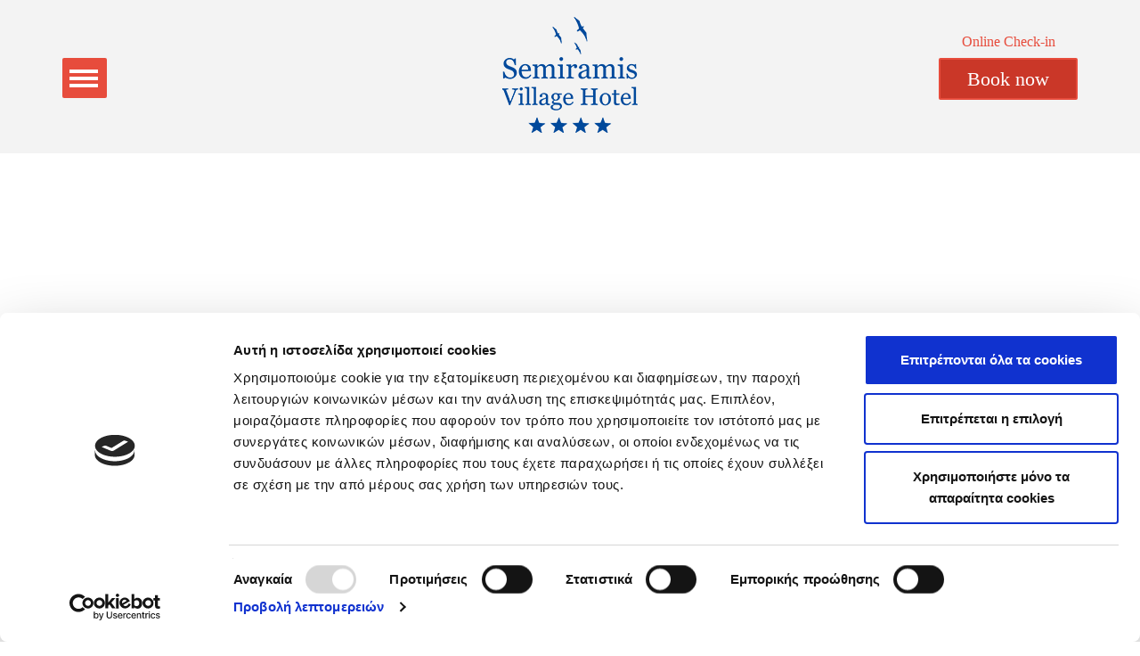

--- FILE ---
content_type: text/html; charset=utf-8
request_url: https://www.semiramisvillagehotel.gr/destination/about-hersonissos/old-city-of-hersonissos
body_size: 17751
content:




<!DOCTYPE html>
<html lang="en">
<head>
<meta charset="utf-8">
<meta http-equiv="X-UA-Compatible" content="IE=edge">
<meta name="viewport" content="width=device-width, initial-scale=1">

<title>Semiramis Village Hotel in Hersonissos Crete</title>	
<meta name="description" content="Semiramis Village Hotel in Hersonissos Crete"/>	
<meta name="keywords" content="Semiramis Village Hotel in Hersonissos Crete"/>	
	

	<script id="Cookiebot" src="https://consent.cookiebot.com/uc.js" data-cbid="5dacb163-8a95-4593-86ae-2f93ee056826" data-blockingmode="auto" type="text/javascript"></script>
	
<link rel="icon" href="/favicon.ico">


<!-- Bootstrap core CSS -->
<link href="/css/bootstrap.min.css" rel="stylesheet">
<link href='http://fonts.googleapis.com/css?family=Open+Sans:400,300,600&subset=latin,cyrillic-ext,greek-ext,greek,cyrillic' rel='stylesheet' type='text/css'>
<link href='http://fonts.googleapis.com/css?family=Cardo&subset=latin,greek-ext,greek,latin-ext' rel='stylesheet' type='text/css'>
<link rel="icon" type="image/png" href="favicon.ico">


<!-- HTML5 shim and Respond.js for IE8 support of HTML5 elements and media queries -->
<!--[if lt IE 9]>
      <script src="https://oss.maxcdn.com/html5shiv/3.7.2/html5shiv.min.js"></script>
      <script src="https://oss.maxcdn.com/respond/1.4.2/respond.min.js"></script>
    <![endif]-->

<!-- Custom styles for this template -->
<link href="/css/style.css" rel="stylesheet">
<link href="/css/layerslider.css" rel="stylesheet">
<link href="/skins/fullwidthdark/skin.css" rel="stylesheet"/>
<link href="/css/forms.css" rel="stylesheet"/>
	
	
<link rel="stylesheet" href="/scripts/css/jquery-ui-1.10.1.custom.css" type="text/css"/>

<link type="text/css" media="screen" rel="stylesheet" href="/scripts/fancybox/jquery.fancybox.css" />
	

<script>
  (function(i,s,o,g,r,a,m){i['GoogleAnalyticsObject']=r;i[r]=i[r]||function(){
  (i[r].q=i[r].q||[]).push(arguments)},i[r].l=1*new Date();a=s.createElement(o),
  m=s.getElementsByTagName(o)[0];a.async=1;a.src=g;m.parentNode.insertBefore(a,m)
  })(window,document,'script','//www.google-analytics.com/analytics.js','ga');

  ga('create', 'UA-64128551-2', 'auto');
  ga('send', 'pageview');

</script>



</head>

<body>
<div class="TopHeader"> 

  <div class="Header">
    <div class="container">
      <div class="row">
        <div class="ButtonTop col-lg-3 col-md-3 col-sm-4 col-xs-9" style="position:relative">
        
			
				  
  <div id="menu-button"><a href="javascript:void(0)" title="menu-button" rel="nofollow" class="menu-trigger"><span class="menu-icon"></span></a></div>
				  
			 <nav id="menu">
    <ul class="menu">
			<li id="languages">
		<a href="/" title="https://www.semiramisvillagehotel.gr"><img src="/images/en.gif" width="24" height="16" alt="https://www.semiramisvillagehotel.gr"/></a>
<a href="/gr/destination/about-hersonissos/old-city-of-hersonissos" title="https://www.semiramisvillagehotel.gr/gr"><img src="/images/gr.gif" width="24" height="16" alt="https://www.semiramisvillagehotel.gr/gr"/></a>
<a href="/de/destination/about-hersonissos/old-city-of-hersonissos" title="https://www.semiramisvillagehotel.gr/de"><img src="/images/de.gif" width="24" height="16" alt="https://www.semiramisvillagehotel.gr/de"/></a>
<a href="http://www.oceanishotelcrete.gr/destination/about-hersonissos/old-city-of-hersonissos" title="http://www.oceanishotelcrete.gr"><img src="/images/en.gif" width="24" height="16" alt="http://www.oceanishotelcrete.gr"/></a>
			</li>


				<li>
				<a href="/">
					Home</a>
				</li>
				<li>
				<a href="/">
					Semiramis Village Hotel</a>
				</li>
		<li>
			<a href="/the-hotel">
			The Hotel</a>
				
		</li>
		<li>
			<a href="/echeckin">
			Online Check-in</a>
				
		</li>
		<li>
			<a href="/accommodation">
			Accommodation</a>
				
<ul>
					
		<li>
			<a href="/accommodation/double-room-sea-view-or-mountain-view">Double room sea view or mountain view</a>
		</li>
		<li>
			<a href="/accommodation/family-room">Family room</a>
		</li>
	
</ul>
		</li>
		<li>
			<a href="/facilities">
			Facilities</a>
				
<ul>
					
		<li>
			<a href="/facilities/facilities">Facilities</a>
		</li>
		<li>
			<a href="/facilities/wellness-and-fitness-facilities">Wellness & fitness facilities</a>
		</li>
		<li>
			<a href="/facilities/indoor-and-outdoor-facilities">Indoor & outdoor facilities</a>
		</li>
		<li>
			<a href="/facilities/general-information">General information / conditions</a>
		</li>
	
		<li>
			<a href="https://heroniacars.gr/" target="_blank" rel="noopener">Rent your Car</a>
		</li>
</ul>
		</li>
		<li>
			<a href="/all-inclusive">
			All inclusive</a>
				
		</li>
		<li>
			<a href="/partners">
			Partners </a>
				
		</li>
		<li>
			<a href="/fact-sheet">
			Fact sheet</a>
				
		</li>
		<li>
			<a href="/photo-gallery">
			Photo Gallery</a>
				
		</li>
		<li>
			<a href="/destination" class="active">
			Destination</a>
				
<ul>
					
		<li>
			<a href="/destination/about-hersonissos" class="active">About Hersonissos in Crete Island Greece</a>
		</li>
		<li>
			<a href="/destination/distances">Distances</a>
		</li>
	
</ul>
		</li>
		<li>
			<a href="/crete-golf-club">
			The Crete Golf Club</a>
				
		</li>
		<li>
			<a href="/reservations">
			Make a Request</a>
				
		</li>
		<li>
			<a href="/contact">
			Contact us</a>
				
		</li>
		<li>
			<a href="/covid-19">
			COVID-19</a>
				
		</li>
		<li>
			<a href="/cookie-settings">
			Cookie Settings</a>
				
		</li>
		<li>
			<a href="/accessibility">
			Accessibility</a>
				
		</li>


	
	


	

	




 			
		
		   </ul>
  </nav>

        </div>
        <figure class="logo col-lg-6 col-md-6 hidden-sm hidden-xs">
	
		  <a href="/" title="Semiramis Village Hotel">
		   <img src="/media/1001/semiramis_logo.png?quality=75" alt="Semiramis Village Hotel" class="img-responsive"/>
		 </a>

	


		</figure>
        <figure class="logo visible-sm visible-xs col-sm-4 col-xs-3">
	
		  <a href="/" title="Semiramis Village Hotel">
		   
			  <img src="/images/semiramis-oceanis.m.png" alt="Semiramis Village Hotel" class="img-responsive"/>
		 </a>

	



		</figure>
			
        <div class="ButtonTop col-lg-3 col-md-3 col-sm-4 hidden-xs">
			<a href="/echeckin" class="checkin-btn">Online Check-in</a>
			
          <div class="Button pull-right"><a style="background: rgba(202, 53, 38, 0.99);" class="btn btn-primary btn-lg" href="https://semiramisvillage.reztrip.com" target="_blank">Book now</a></div>
        </div>
      </div>
    </div>
  </div>
</div>


		  

			
<div class="fullwidthbanner" style="position:relative;">
	
				<div class="fullwidthbanner">
			<div id="layerslider-container-fw" class="clearfix">
    <div id="layerslider" style="width: 100%; height: 700px; margin: 0px auto; ">
		
				  <div class="ls-layer" style="transition2d:5;"><img src="/media/1072/hersonissos_2.jpg?crop=0,0.22392888888888887,0.0000000000000001263187085796,0.22773777777777787&amp;cropmode=percentage&amp;width=1920&amp;height=700&amp;rnd=130771158490000000&quality=75" class="ls-bg" alt="full width banner"/></div>
				  <div class="ls-layer" style="transition2d:5;"><img src="/media/1070/avdou1.jpg?crop=0,0.22648972157168879,0,0.22706219099661723&amp;cropmode=percentage&amp;width=1920&amp;height=700&amp;rnd=130767712710000000&quality=75" class="ls-bg" alt="full width banner"/></div>
				  <div class="ls-layer" style="transition2d:5;"><img src="/media/1066/potamies.jpg?crop=0,0.21982825917252147,0,0.23372365339578455&amp;cropmode=percentage&amp;width=1920&amp;height=700&amp;rnd=130767712440000000&quality=75" class="ls-bg" alt="full width banner"/></div>
				  <div class="ls-layer" style="transition2d:5;"><img src="/media/1068/piskopiano.jpg?crop=0,0.44298724954462659,0,0.010564663023679418&amp;cropmode=percentage&amp;width=1920&amp;height=700&amp;rnd=130767712610000000&quality=75" class="ls-bg" alt="full width banner"/></div>
				  <div class="ls-layer" style="transition2d:5;"><img src="/media/1069/koutouloufari_village.jpg?crop=0.0000000000000002526374171591,0.14204870995436261,0,0.12967421264289938&amp;cropmode=percentage&amp;width=1920&amp;height=700&amp;rnd=130767712660000000&quality=75" class="ls-bg" alt="full width banner"/></div>
				
				</div>
		</div>
</div>





</div>
		  
			  
			  


<!-- Book
	================================================== -->
<section class="bookbg visible-xs">
  <div class="container">
  <div class="ButtonTop">
  	<div class="Button visible-xs">
		<a class="btn btn-primary btn-lg" href="https://semiramisvillage.reztrip.com">Book now</a></div>
  </div>
  </div>
</section>
		
		
		






<section class="MainText">

	<div class="container">
	<div class="row">
		
	  <div class="leftalign col-lg-8 col-md-8 col-sm-7">
      		<h1 class="line-divider">Old city of Hersonissos</h1>
			<p>Distance from the hotel = 2km</p>
<p>Traditional Village with nice center and many old tavernas<br />Highly Recommended</p>
<p>A historical and picturesque village, 2km south from the port of Hersonissos, with a panoramic view of the sea. Traditional buildings, renovated handcraft establishments, picturesque plateaus, streets filled with trees, and narrow streets with old churches, traditional cafes and taverns offer visitors the splendid local treats and drinks. Hotels, rooms to rent and apartments of all categories, built through the endless olive groves, make Hersonissos a wonderful tourist destination.</p>
<p>Right after Hersonissos, there is the largest and most modern golf installation in Greece.</p>
	  </div>
  	  <div class="submenu col-lg-4 col-md-4 col-sm-5">
	  		


	<ul>
			<li >
				<a href="/destination/about-hersonissos" class="selected">
					About Hersonissos in Crete Island Greece
					
				</a>
				

		<ul>
				

					
						<li>
			  				<a href="/destination/about-hersonissos/port-of-hersonissos">Port of Hersonissos</a>
						
								
					
						
			  			</li>
						<li>
			  				<a href="/destination/about-hersonissos/old-city-of-hersonissos" class="selected">Old city of Hersonissos</a>
						
								
					
						
			  			</li>
						<li>
			  				<a href="/destination/about-hersonissos/piskopiano-and-koutouloufari">Piskopiano &amp; Koutouloufari</a>
						
								
					
						
			  			</li>
						<li>
			  				<a href="/destination/about-hersonissos/potamies-and-sfedily">Potamies &amp; Sfedily</a>
						
								
					
						
			  			</li>
						<li>
			  				<a href="/destination/about-hersonissos/avdou">Avdou</a>
						
								
					
						
			  			</li>

					
		</ul>
			</li>
			<li >
				<a href="/destination/distances">
					Distances
					
				</a>
				

			</li>
	</ul>



			
	
	




	   </div>
		  
	</div>  
  	</div>
	  

</section>
	
			




	
	
	
<section class="Contact">
  	<h1 class="line-divider">Contact Details</h1>

	<div class="social clearfix">
		<div class="container">
			<div class="col-md-6 "><ul>
<li><a href="https://www.facebook.com/pages/Semiramis-Village-Hotel/289835124366020?fref=ts&rf=1584788138415508" title="facebook"><img src="/images/facebook.png" width="56" height="56" alt="facebook"/></a></li>
<!--li><a href="#" title="Google"><img src="/images/google_plus.png" width="56" height="56" alt="Google Plus"/></a></li>
<li><a href="#" title="Pinterest"><img src="/images/pinterest.png" width="56" height="56" alt="Pinterest"/></a></li-->
</ul></div>		  
<div class="col-md-6">
	
		
<script type="text/javascript" src="//s7.addthis.com/js/300/addthis_widget.js#pubid=ra-55801e9a63d174d3" async="async"></script>
<div class="addthis_sharing_toolbox"></div>
	
	
	</div>
			
		</div>
	</div>

	 <div id="map-canvas">
	<a title="map" href="https://www.google.com/maps/place/Semiramis+Village/@35.3017557,25.417532,15z/data=!4m2!3m1!1s0x0:0xc692816e7cf7deef?sa=X&amp;ved=2ahUKEwihhpKGrI3qAhXrDWMBHaL8BDsQ_BIwC3oECBMQCA" style="background:url(/media/1184/map-bg.jpg) no-repeat center center;display:block;background-size: cover;height: inherit;" target="_blank"></a>	 
	</div>

	

</section>


		
		
	
<section class="contact clearfix">
  <div class="container">
    <div class="contactBox col-lg-4 col-md-4 col-sm-4">
      <img src="/images/map.gif" width="32" height="31" alt=""/><br/>
70014 - L. Hersonissos. Crete Greece
    </div>
    <div class="contactBox col-lg-4 col-md-4 col-sm-4">
      <img src="/images/phone.gif" width="32" height="31" alt=""/><br/>
Tel.: +30 28970 23692, 21005
	  </div>
    <div class="contactBox col-lg-4 col-md-4 col-sm-4">
      <img src="/images/mail.gif" width="32" height="31" alt=""/><br/>
e-mail: <a href="mailto:semiram@otenet.gr">semiram@otenet.gr</a>
    </div>
  </div>
		
<div class="container clearfix">
	<h2>Subscribe to our newsletter</h2>

	<div id="theFormNewsletter">
	



<form action="/umbraco/Surface/NewsletterSurface/SubmitReg" class="contactform form-inline" data-ajax="true" data-ajax-loading="#ajaxload2" data-ajax-method="Post" data-ajax-mode="replace" data-ajax-update="#theFormNewsletter" id="form0" method="post" role="form"><input name="__RequestVerificationToken" type="hidden" value="JwPL-0qHwOj3mpya2Gew8OynwaA4l8mXnynBgtcZle0DWL4CADHpTGu4KArseJMC1KkUQPraxU1aTYd070aVX_3li0uio8sp81VZJupJ9iE1" /><div class="form-group">

               <label class="sr-only required" for="Name">Name</label>
				<input class="form-control mailBox" data-val="true" data-val-required="The Name field is required." id="Name" name="Name" placeholder="Name *" type="text" value="" />
                <span class="field-validation-valid" data-valmsg-for="Name" data-valmsg-replace="false">Name is required</span>

		</div>
<div class="form-group">
		
               <label class="sr-only required" for="Email">Email</label>
				<input Value="" class="form-control mailBox" data-val="true" data-val-regex="Invalid Email Address" data-val-regex-pattern="^(([A-Za-z0-9]+_+)|([A-Za-z0-9]+\-+)|([A-Za-z0-9]+\.+)|([A-Za-z0-9]+\++))*[A-Za-z0-9]+@((\w+\-+)|(\w+\.))*\w{1,63}\.[a-zA-Z]{2,6}$" data-val-required="The Email field is required." id="Email" name="Email" placeholder="Email *" type="text" value="" />
                <span class="field-validation-valid" data-valmsg-for="Email" data-valmsg-replace="false">Email is required</span>

		</div>		
<div class="form-group">
        	<button type="submit" class="btn btn-primary submitBtn">Subscribe</button>
        	<span id="ajaxload" style="display:none;"><img src="/images/ajax-loader.gif" alt="loader"/></span>
       
	</div>
<input id="Language" name="Language" type="hidden" value="en-US" /></form>


	
</div>

      </div>		
		
</section>




<section class="BottomMenu">
  <div class="container">
    <ul>
	  

		<li>
			<a href="/the-hotel">
			The Hotel</a>
		</li>
		<li>
			<a href="/accommodation">
			Accommodation</a>
		</li>
		<li>
			<a href="/facilities">
			Facilities</a>
		</li>
		<li>
			<a href="/all-inclusive">
			All inclusive</a>
		</li>
		<li>
			<a href="/photo-gallery">
			Photo Gallery</a>
		</li>
		<li>
			<a href="/reservations">
			Make a Request</a>
		</li>
		<li>
			<a href="/cookie-settings">
			Cookie Settings</a>
		</li>
		<li>
			<a href="/accessibility">
			Accessibility</a>
		</li>
	<li>
        <a href="https://heroniacars.gr/" target="_blank" rel="noopener">
            Rent your Car
        </a>
    </li>


	
	


	

	





    </ul>
  </div>
</section>
<div class="toTop clearfix"> <a title="scroll up" class="scrollup" href="#" style="display: none;"></a></div>

<div class="Copyright">
	<div class="container">
	    All rights reserved | Designed and developed by <a href="http://www.eyewide.gr/" title="Eyewide - Hotel Internet Marketing" target="_blank">Eyewide - Hotel Internet Marketing</a>
    </div>
</div>

<div class="espa" style="position:fixed; bottom:0px;left:0px;z-index:10;">
<a href="/media/1188/tourismcven.pdf" target="_blank" title="ΕΣΠΑ">
	<img src="/media/1186/e-bannerseuerdf.jpg?width=300" class="img-fluid" alt="ΕΣΠΑ"></a>
    <a href="/media/1215/afisa_psifiaka-ergaleia.pdf" target="_blank" title="ΕΣΠΑ">
	<img src="/media/1214/afisa_psifiaka-ergaleia.jpg?height=67" class="img-fluid" alt="ΕΣΠΑ"></a>
</div>		
		
<script src="https://ajax.googleapis.com/ajax/libs/jquery/1.11.2/jquery.min.js"></script> 
<script src="/scripts/bootstrap.min.js"></script> 
		

		
		  <script src="/scripts/jquery-ui-1.10.1.custom.js" type="text/javascript"></script>
	
<script type="text/javascript" src="/scripts/calendarPopulate.js"></script>	
		
 <script type="text/javascript" src="/scripts/fancybox/jquery.fancybox.js"></script>	
		
<script src="/scripts/jquery-easing-1.3.js"></script> 
<script src="/scripts/jquery-transit-modified.js"></script> 
<script src="/scripts/layerslider.kreaturamedia.jquery.js"></script> 
<script src="/scripts/layerslider.transitions.js"></script> 
<script src="/scripts/smooth-scroll.js"></script>

<script src="/scripts/scripts_inner.js"></script> 

	
	
	

<script src="/scripts/ie10-viewport-bug-workaround.js"></script>
	
	
		<script src="/Scripts/jquery.validate.min.js" type="text/javascript"></script>
    <script src="/Scripts/jquery.validate.unobtrusive.min.js" type="text/javascript"></script>
    <script src="/Scripts/jquery.unobtrusive-ajax.min.js" type="text/javascript"></script>


	<script>
		const intervalId = setInterval(() => {
			const prevBtn = document.querySelector('.ls-nav-prev');
			const nextBtn = document.querySelector('.ls-nav-next');
			const bottomNav = document.querySelector('.ls-bottom-slidebuttons');
		
			if (prevBtn || nextBtn || bottomNav) {
				if (prevBtn) prevBtn.setAttribute('title', 'Previous Slide');
				if (nextBtn) nextBtn.setAttribute('title', 'Next Slide');
		
				if (bottomNav) {
					bottomNav.querySelectorAll('a').forEach((btn, index) => {
						btn.setAttribute('title', 'Go to Slide ' + (index + 1));
					});
				}
		
				clearInterval(intervalId); 
			}
		}, 100); 
	</script>
	
	
</body>
</html>

--- FILE ---
content_type: text/css
request_url: https://www.semiramisvillagehotel.gr/css/style.css
body_size: 15400
content:
/* GLOBAL STYLES
-------------------------------------------------- */
/* Padding below the footer and lighter body text */
body.mce-content-body{
	padding-top: 10px;
}



body {
	color: #4d4d4d;
	font-size: 16px;
	line-height: 24px;
	font-family: 'Open Sans', sans-serif;
	font-weight: 400;
	background-color: #fff;
	text-align: center;
	padding-top: 162px;
}
body#NoTopMedia {
	padding: 130px 0 0 0;
}
body#textpage {
	text-align: left;
}

@media screen {
@font-face {
	font-family: 'Open Sans', sans-serif;
}
}

@media screen {
@font-face {
	font-family: 'Cardo', serif;
}
}
h1, h2, h3, h4, h5, h6 {
	color: #4d4d4d;
	font-family: 'Cardo', serif;
	font-weight: 300;
	margin: 0;
	text-align: center;
}
h1 {
	font-size: 30px;
	margin: 30px 0 30px 0;
	padding: 0 0 0px;
	line-height: 34px;
}
h2 {
	font-size: 26px;
	margin-bottom: 20px;
	margin-top: 10px;
}
a {
	color: #e74c3c;
	text-decoration: none;
	transition: all 0.3s ease 0s;
}
a:hover {
	color: #e74c3c;
	text-decoration: underline;
}

.line-divider:after {
  background: url(../images/swirl.png) no-repeat bottom center;
  padding-bottom: 12px;
  display: block;
  height: 30px;
  content: ",";
  text-indent: -9999px;
  text-align: center;
  margin: auto auto 24px;
}

.scroll-down {
    position: absolute;
    width: 67px;
    height: 67px;
    bottom: 10px;
    left: 50%;
	z-index: 100;
	margin-left: -25px;
    transition: all 0.5s ease-in-out;
    -webkit-transition: all 0.5s ease-in-out;
}
.scroll-down:hover {
    bottom: 50px;
}


/*Button
=============================*/
.ButtonTop{
	margin-top: 50px;
}
.Button {
	text-align: center;
}
.Button a.btn-primary {
	padding: 7px 30px 7px 30px;
	font-size: 22px;
	border: 2px solid #e74c3c;
	border-radius: 0px;
	background-color: rgba(231, 76, 60, 0.99);
	background-image: none;
	color: #fff;
	font-family: 'Cardo', serif;
	font-weight: 300;
	text-decoration: none;
	text-shadow: none;
	box-shadow: none;
	border-radius: 2px;
	transition: all 0.3s ease 0s;
}
.Button a.btn-primary:hover, .Button a.btn-primary:focus, .Button a.btn-primary:active, .Button a.btn-primary.active {
	background-color: rgba(202, 53, 38, 0.99);
	color: #ffffff;
	text-decoration: none;
	transition: all 0.3s ease 0s;
	border: 2px solid #ca3526;
}
.TopHeader {
	position: fixed;
	top: 0px;
	right: 0;
	left: 0;
	z-index: 1030;
	font-family: 'Cardo', serif;
}

.checkin-btn {
    position: absolute;
    top: -30px;
    right: 40px;
	background:rgba(0,0,0,0.005);	
}

@media (min-width: 768px) and (max-width: 991px) {
	.checkin-btn {
   		top: -26px;
	}
}


/*Header
========================== */
.Header {
	padding: 15px 0;
	background-color: #f3f3f3;
}



/*Mainmenu
===================================== */

#menu-button {
  position: fixed;
  width: 50px;
  height: 50px;
  /*top: 20px;
  left: 20px;*/
  /*background: #e74c3c;*/
  z-index: 1000;
  /*border-radius: 2px;*/
}
.menu-trigger {
  display: block;
  width: 50px;
  height: 45px;
  background: #e74c3c;
  border-radius: 2px;
}
.menu-icon {
  display: inline-block;
  position: absolute;
  left: 24px;
  top: 23px;
  bottom: auto;
  width: 32px;
  height: 4px;
  background: #fff;
  -webkit-transform: translateX(-50%) translateY(-50%);
  -moz-transform: translateX(-50%) translateY(-50%);
  -ms-transform: translateX(-50%) translateY(-50%);
  -o-transform: translateX(-50%) translateY(-50%);
  transform: translateX(-50%) translateY(-50%);
  -webkit-transition: background-color 0.3s;
  -moz-transition: background-color 0.3s;
  transition: background-color 0.3s;
}
.menu-icon::before,
.menu-icon:after {
  position: absolute;
  right: 0;
  width: 100%;
  height: 100%;
  content: '';
  background: #fff;
  -webkit-transition: -webkit-transform 0.3s, top 0.3s, background-color 0s;
  -moz-transition: -moz-transform 0.3s, top 0.3s, background-color 0s;
  transition: transform 0.3s, top 0.3s, background-color 0s;
}
.menu-icon::before {
  top: -8px;
}
.menu-icon::after {
  top: 8px;
}
.menu-icon.is-clicked {
  background-color: rgba(255, 255, 255, 0);
}
.menu-icon.is-clicked::before,
.menu-icon.is-clicked::after {
  background-color: #fff;
}
.menu-icon.is-clicked::before {
  top: 0;
  -webkit-transform: rotate(135deg);
  -moz-transform: rotate(135deg);
  -ms-transform: rotate(135deg);
  -o-transform: rotate(135deg);
  transform: rotate(135deg);
}
.menu-icon.is-clicked::after {
  top: 0;
  -webkit-transform: rotate(225deg);
  -moz-transform: rotate(225deg);
  -ms-transform: rotate(225deg);
  -o-transform: rotate(225deg);
  transform: rotate(225deg);
}
.menu-is-open .menu-trigger {
  background: #121013;
}
#menu {
  position: fixed;
  left: 0;
  top: 0;
  height: 100%;
  width: 100%;
  background: #ffffff url("/images/semiramis-oceanis.m.png") no-repeat center 14px;
  background-size: 52px 52px;
  text-align: center;
  backface-visibility: hidden;
  -webkit-backface-visibility: hidden;
  -webkit-overflow-scrolling: touch;
  display: none;
  padding-top: 80px;
  overflow: auto;
  z-index: 100;
}

#menu .menu #languages {
  display: block;
  font-size: 14px;
	padding-bottom:20px;
}
#menu .menu #languages a {
  display: inline-block;
  font-weight: normal;
  border: none;
 /* background: #68D675;*/
  margin-left: 1px;
  padding: 6px;
}
#menu .menu #languages a:hover,
#menu .menu #languages a.active {
  color: #fff;
  /*background: #141414;*/
}

/*lang
======================= 
.lang {
	margin-top: 20px;
	margin-bottom: 20px;
}
.lang ul {
	margin: 0 18px;
	padding: 0px;
}
.lang li {
	display: inline-block;
	list-style-type: none;
	width: 24px;
	height: 16px;
	margin-right: 10px;
}
*/

#menu.is-visible {
  display: block;
}
.menu {
		list-style-type: none;
  margin: 0;
  padding: 0;
  border-bottom: 1px dotted #ddd;
	margin-bottom:106px;
}
.menu ul{
	list-style-type: none;
  margin: 0;
  padding: 0;
	}
.menu li {
  position: relative;
  -webkit-font-smoothing: antialiased;
  -moz-osx-font-smoothing: grayscale;
}
.menu > li > a {
  position: relative;
  display: block;
  font-family: 'Cardo', serif;
  /*text-transform: uppercase;*/
  font-size: 22px;
  letter-spacing: 2px;
  font-weight: 400;
  color: #121013;
  border-top: 1px dotted #ddd;
  -webkit-transition: color 0.55s ease-in-out, background 1s ease-in-out, border 1s ease-in-out, padding 0s ease-in-out, font-size 0s ease-in-out;
  -moz-transition: color 0.55s ease-in-out, background 1s ease-in-out, border 1s ease-in-out, padding 0s ease-in-out, font-size 0s ease-in-out;
  -ms-transition: color 0.55s ease-in-out, background 1s ease-in-out, border 1s ease-in-out, padding 0s ease-in-out, font-size 0s ease-in-out;
  -o-transition: color 0.55s ease-in-out, background 1s ease-in-out, border 1s ease-in-out, padding 0s ease-in-out, font-size 0s ease-in-out;
  transition: color 0.55s ease-in-out, background 1s ease-in-out, border 1s ease-in-out, padding 0s ease-in-out, font-size 0s ease-in-out;
  padding: 20px;
}
.menu > li:before {
  position: absolute;
  bottom: -5px;
  left: 50%;
  width: 10px;
  height: 10px;
  background: #e74c3c;
  -webkit-border-radius: 100%;
  -moz-border-radius: 100%;
  border-radius: 100%;
  content: '';
  z-index: -1;
  margin-left: -5px;
  z-index: 1;
}
.menu ul li a {
  display: block;
  font-family: 'Cardo', serif;
  /*text-transform: uppercase;*/
  font-size: 18px;
  font-weight: 400;
  color: #121013;
  letter-spacing: 2px;
  -webkit-transition: color 0.55s ease-in-out, background 1s ease-in-out, border 1s ease-in-out, padding 0s ease-in-out, font-size 0s ease-in-out;
  -moz-transition: color 0.55s ease-in-out, background 1s ease-in-out, border 1s ease-in-out, padding 0s ease-in-out, font-size 0s ease-in-out;
  -ms-transition: color 0.55s ease-in-out, background 1s ease-in-out, border 1s ease-in-out, padding 0s ease-in-out, font-size 0s ease-in-out;
  -o-transition: color 0.55s ease-in-out, background 1s ease-in-out, border 1s ease-in-out, padding 0s ease-in-out, font-size 0s ease-in-out;
  transition: color 0.55s ease-in-out, background 1s ease-in-out, border 1s ease-in-out, padding 0s ease-in-out, font-size 0s ease-in-out;
  padding: 10px;
}
.no-touch .menu a:hover,
.no-touch .menu a.active,
.menu a.active
			{
  color: #e74c3c;
  background: #ffffff;
  text-decoration: none;
}



/*
===================================== */

figure.logo img{
	margin:0px auto;
}

.MainText {
	padding-bottom: 30px;
	/*padding-top: 162px;*/
}

.MainText .leftalign{
	text-align:left;
		}

/*Hotels
=================================== */
.HotelsBg{
	background-color:#ededed;
	padding: 50px 0;
}
.hotel_btn{
	margin-bottom: 20px;
}
.hotel_btn a{
	width: 100%;
	/*height: 50px;*/
  	padding: 15px 0;
	display: inline-block;
	color:#FFFFFF;
	font-family: 'Cardo', serif;
	font-size: 24px;
	text-decoration: none;
	transition: all 0.3s ease 0s;
	background-color:#e74c3c;
}
.hotel_btn a:hover{
	color:#FFFFFF;
	background-color: #ca3526;
	text-decoration: none;
}
/*BoxBody
===================================*/
.Box {
	margin: 50px 0;
	text-align:left;
}
.BoxBody h2{
	font-size: 20px;
	text-align:left;
	padding: 10px 0;
	margin: 0px;
}
.BoxBody a {
	color: #827d78;
	text-decoration: none;
}
.BoxBody a:hover {
	color: #0484aa;
	text-decoration: none;
}
.BoxCont {
	padding: 0 13px 15px 13px;
	margin: 0px 0 15px 0;
	font-size: 14px;
	background-color:#f5f5f5;
	min-height: 250px;
}

ul.ListText {
	margin: 0px;
	padding: 0px;
	padding: 10px 0;
}
ul.ListText li {
	display: block;
	list-style-type: none;
	padding-left: 15px;
	margin-bottom: 3px;
	background: url(../images/arrow.gif) no-repeat left 10px;
}





.ContListText ul {
	display: inline-block;
	text-align: center;
	padding: 0px;
	margin: 0px 0px 12px 0px;
	list-style-type: none;
	list-style-position: inside;

}
	
.ContListText ul li {
	display: block;
	margin-bottom: 3px;
	padding-left: 15px;
	/*list-style-type: none;
	background: url(../images/arrow.gif) no-repeat left 15px;*/
	padding: 2px 15px;

}
.ContListText ul li:before { 

	vertical-align: text-bottom;
    content: url(../images/arrow2.gif);

	}



/*social
=========================== */
.social{
	text-align: center;
	padding-top:20px;
	padding-bottom:20px;
	background-color:#f2f2f2;
	/*text-align: left;*/
}
.social ul{
	margin: 0px;
	padding: 0px;
}
.social li{
	display:inline;
	list-style-type: none;
	margin: 0px 10px;
}


/*Bottom Menu
================================= */

.BottomMenu {
	text-align: center;
	background-color: #e74c3c;
	margin-bottom: 1px;
}
.BottomMenu ul {
	font-size: 18px;
	font-family: 'Cardo', serif;
	margin: 14px 0;
	padding: 0px;
}
@media(max-width: 1600px) {
.BottomMenu ul {
	padding-bottom: 45px;
}
}
.BottomMenu li {
	display: inline;
	list-style-type: none;
}
.BottomMenu a {
	color: #ffffff;
	padding: 0 10px;
	text-decoration: none;
	background: rgba(0,0,0,0.005);
}
.BottomMenu a:hover {
	color: #e1d8ce;
	padding: 0 13px;
	text-decoration: none;
}
@media(min-width: 1200px) {
.BottomMenu .container {
	width: 100%;
}


/*Contact
=========================== */
.Contact{
	margin-top: 50px;
}
.contact {
	font-size: 18px;
	font-family: 'Cardo', serif;
	padding: 50px 0 30px 0;
}
.contactBox h2 {
	color: #ffffff;
	font-size: 24px;
	margin-bottom: 20px;
}
.contactBox {
	color:#4d4d4d;
	margin-bottom: 20px;
	  text-align: center;
}
.contactBox img{
	margin: 0 0 20px 0;
}
.contactBox ul {
	margin: 0px;
	padding: 0px;
}
.contactBox li {
	display: inline;
	list-style-type: none;
	padding: 0 10px;
}
.contactBox a {
	background: rgba(0,0,0,0.005);
}
input.mailBox {
	color: #827d78;
	border: medium;
	font-size: 16px;
	width: 200px;
	/*margin-top: 14px;*/
	padding: 7px 15px;
	background-color: #fff;
	border-radius: 0px;
	border-bottom: 1px solid #c8bfb3;
}
.submitBtn.btn-primary {
	font-family: 'Cardo', serif;
	background-color: rgba(231, 76, 60, 0.99);
	background-image: none;
	border: 2px solid #e74c3c;
	font-size: 18px;
	font-weight: 300;
	border-radius: 2px;
	padding: 6px 17px;
	vertical-align: bottom;
	color: #fff;
	text-decoration: none;
	transition: all 0.3s ease 0s;
}
.submitBtn.btn-primary:hover, .submitBtn.btn-primary:focus {
	color: #fff;
	background-color: #ca3526;
	transition: all 0.3s ease 0s;
	border:2px solid #ca3526;
}

#map-canvas {
  height: 480px;
}



.toTop {
	text-align: right;
}
a.scrollup, a:hover.scrollup {
	background: url(../images/arrowTop.png) no-repeat center 9px;
	bottom: 0px;
	display: none;
	position: fixed;
	right: 30px;
	text-indent: -9999px;
	width: 60px;
	height: 68px;
	text-decoration: none;
	padding: 33px 3px 0;
	z-index: 1000;
}
.Copyright {
	font-family: 'Cardo', serif;
	font-size: 15px;
	padding: 10px 0;
	text-align: center;
	color: #fff;
	background-color:#b7b7b7;
}
.Copyright .container {
background: rgba(0,0,0,0.005);}
.Copyright a {
	color: #fff;
	text-decoration: underline;
	background: rgba(0,0,0,0.005);
}
.Copyright a:hover {
	color: #fff;
	text-decoration: none;
}


/*submenu
============================== */
.submenu{
	margin-top: 30px;
}
.submenu ul{
	font-family: 'Cardo', serif;
	margin: 0px;
	padding: 0px;
	text-align: left;
}
.submenu li{
	display: block;
	margin-top: 2px;
	list-style-type: none;
}
.submenu a{
	width: 100%;
	display: inline-block;
	color: #FFFFFF;
	font-size:19px;
	padding: 8px 15px;
	border-radius: 2px;
	background-color:#e74c3c;
	text-decoration: none;
}
.submenu a:hover, .submenu a.selected{
	color: #FFFFFF;
	background-color:#ca3526;
	text-decoration: none;
}

.submenu ul li ul li a{
	color:#4d4d4d;
	font-size:17px;
	padding: 8px 10px 8px 30px;
	background: url(../images/arrow.gif) no-repeat 15px 16px;
	border-bottom: 1px solid #f4bab4;
	background-color: transparent;
}
.submenu ul li ul li a:hover, .submenu ul li ul li a.selected{
	color:#ca3526;
	font-size:17px;
	padding: 8px 10px 8px 30px;
	background: url(../images/arrow.gif) no-repeat 15px 16px;
	border-bottom: 1px solid #f4bab4;
	background-color: transparent;
}



.row .RowBox{
	margin:20px 15px 20px 15px;
}

.RowCont{
	padding: 33px 30px;
	text-align: left;
	height: 418px;
	background-color:#ebebeb;
}
.RowCont span{
	font-size: 19px;
}
.Rowimg{
	padding-left: 0px;
	padding-right: 0px;
}
.RowCont h2{
	text-align: left;
}


.gallery div{
	margin-bottom:30px;
	}

.gallery img {
border: 6px solid #f3f3f3;
		}



/* RESPONSIVE CSS
-------------------------------------------------- */
@media (max-width: 1200px) {
body{
	padding-top: 162px;
}
.scroll-down{
	bottom: 26%;
}
.scroll-down:hover {
    bottom: 250px;
}
}

@media (min-width: 992px) and (max-width: 1199px) {
body{
	padding-top: 162px;
}
.scroll-down{
	bottom: 36%;
}
.scroll-down:hover {
    bottom: 350px;
}
.RowCont {
  height: 345px;
  padding: 6px 30px;
}
.BoxCont {
  min-height: 260px;
}
}

@media (min-width: 768px) and (max-width: 991px) {
.ButtonTop {
  margin-top: 20px;
}
#nav > a{
	margin-top: 10px;
}
body {
  padding-top: 80px;
}
.RowCont {
  padding: 6px 30px;
  height: 300px;
}

}

@media (max-width: 767px) {
 .ButtonTop {
  margin-top: 0px;
}
.bookbg .ButtonTop {
	margin-top: 10px;
}
body {
  padding-top: 67px;
}

#nav > a{
	margin-top: 5px;
}
figure.logo img{
	float: right;
}
.MainText {
  padding-top: 10px;
  padding-bottom: 30px;
	padding-left: 10px;
	padding-right:10px;
	word-break: break-word;
}
.row .RowBox{
	margin-bottom:40px;
}
.RowCont {
  padding: 6px 30px;
  height: 300px;
}
}

@media (max-width: 480px) {
.RowCont {
  padding: 6px 30px;
  height: 360px;
}
}

@media (max-width : 320px) {
.social li {
  margin: 0px 8px;
}
.RowCont {
  padding: 6px 20px;
  height: 500px;
}
}


.espa {
	display: flex;
	flex-direction: column;
}
/* EDITOR PROPERTIES - PLEASE DON'T DELETE THIS LINE TO AVOID DUPLICATE PROPERTIES */
h1 {

}

h2 {

}



--- FILE ---
content_type: text/css
request_url: https://www.semiramisvillagehotel.gr/css/forms.css
body_size: 572
content:
.contactform .row{
	padding-bottom:10px;
		}


.contactform .form-control{
	border-radius: 0px;
	height:40px;
}
.contactform textarea.form-control{
	height:100px;
	}

.form-inline .form-group {
	vertical-align:top;
		}

.field-validation-valid {
		display:none;	
		color:red;
			}
.field-validation-error {
	display:block;
	color:red;
	/*margin-top: -20px;
	margin-bottom: 5px;*/
font-size:12px;	
text-align:left;
}
.control-label {
	font-weight:normal;
	text-align:left;
display:block;	
}


.note{
		font-size:12px;	
	}
label span {
color: red;
}

label.required:after {
	content:" *";
	color:#FF0000;
}

.signup .field-validation-error{
		text-align:center;		
			}
/* EDITOR PROPERTIES - PLEASE DON'T DELETE THIS LINE TO AVOID DUPLICATE PROPERTIES */


--- FILE ---
content_type: application/javascript
request_url: https://www.semiramisvillagehotel.gr/scripts/calendarPopulate.js
body_size: 764
content:
//jQuery.noConflict();

$(document).ready(function()
{
	


	
  $("#ArrivalDate").datepicker({
  dateFormat: 'dd/mm/yy',
minDate:0,
	  //numberOfMonths: 2,
  onSelect:function(theDate) {
        var day=theDate.substr(0,2);
    var month=theDate.substr(3,2);
    var year=theDate.substr(6,4);

  $("#DepartureDate").datepicker('option','minDate',new Date(year,month-1,day))
}

});
	  
$('#imgArrival').click(function() {
      $('#ArrivalDate').datepicker('show');
});
  $("#DepartureDate").datepicker({
  dateFormat: 'dd/mm/yy',
 //numberOfMonths: 2,
  onSelect:function(theDate) {
  //jQuery("#arrivalDate").datepicker('option','maxDate',new Date(theDate))
}
});
	  
$('#imgDepart').click(function() {
    $('#DepartureDate').datepicker('show');
});


	
	
 $("#checkin").datepicker({
 dateFormat: 'dd/mm/yy',
minDate:0,
	  numberOfMonths: 2
});
	  
//jQuery('#imgcheckin').click(function() {
  //   jQuery('#checkin').datepicker('show');
//});


	

	
	
});



--- FILE ---
content_type: application/javascript
request_url: https://www.semiramisvillagehotel.gr/scripts/scripts_inner.js
body_size: 2827
content:
$(document).ready(function(){
		
	//Navigation Menu Slider
      	
	$('#layerslider').layerSlider({
					skinsPath : '/skins/',
		skin : 'fullwidthdark',
		//skinsPath : '',
		//skin : '',
		thumbnailNavigation : 'hover',
		hoverPrevNext : false,
		responsive : true,
		responsiveUnder : 1600,
		sublayerContainer : 960,
		navStartStop:false,
		hoverPrevNext:true,
		thumbnailNavigation: 'disabled',
		slideDelay : 2000,
		durationIn : 1000,
		durationOut: 1000
								
				});


		
			$(".fancybox").fancybox();	
	
	
	$(".various").fancybox({
		maxWidth	: 800,
		maxHeight	: 600,
		fitToView	: false,
		width		: '70%',
		height		: '70%',
		autoSize	: false,
		closeClick	: false,
		openEffect	: 'none',
		closeEffect	: 'none',
	});
	
	$(".fancy-inline").fancybox();	
	
	$("a[rel='gallery']").fancybox({
		afterLoad: function() {
			this.title = '<strong>Download: <a href="' + $(this.element).data("url") + '" target="_blank"> High Resolution</a> | <a href="' + $(this.element).data("urlweb") + '" target="_blank"> Web Resolution</a></strong> ' + this.title;
		},
		helpers : {
			title: {
				type: 'inside'
			}
		}
	});
	


	
	//Start Main Menu------------------------------------------------------------------------

	/*
	var MQL = 1260;
	if($(window).width() > MQL) {
	var headerHeight = $('.header').height();
	$(window).on('scroll',
	{
	previousTop: 0
	}, 
	function () {
	var currentTop = $(window).scrollTop();
	if (currentTop < this.previousTop ) {
	if (currentTop > 0 && $('.header').hasClass('is-fixed')) {
	$('.header').addClass('is-visible');
	} else {
	$('.header').removeClass('is-visible is-fixed');
	}
	} else {
	$('.header').removeClass('is-visible');
	if( currentTop > headerHeight && !$('.header').hasClass('is-fixed')) $('.header').addClass('is-fixed');
	}
	this.previousTop = currentTop;
	});
	}
	*/
	$('.menu-trigger').on('click', function(){
	$("#menu").fadeIn(600);
	$('.menu-icon').toggleClass('is-clicked'); 
	$('.header').toggleClass('menu-is-open');
	if( $('#menu').hasClass('is-visible') ) {
	$("#menu").fadeOut(600);
	$('#menu').removeClass('is-visible').one('webkitTransitionEnd otransitionend oTransitionEnd msTransitionEnd transitionend',function(){
	$('body').removeClass('overflow-hidden');
	});
	} else {
	$('#menu').addClass('is-visible').one('webkitTransitionEnd otransitionend oTransitionEnd msTransitionEnd transitionend',function(){
	$('body').addClass('overflow-hidden');
	});	
	}
	});

//End Main Menu--------------------------------------------------------------------------

	
//});



	
		$(window).scroll(function(){
			if ($(this).scrollTop() > 100) {
				$('.scrollup').fadeIn();
			} else {
				$('.scrollup').fadeOut();
			}
		});
		
		$('.scrollup').click(function(){
			$("html, body").animate({ scrollTop: 0 }, 600);
				return false;
		}); 
	});
	
	

	
	
	
	smoothScroll.init({
			speed: 1000,
			easing: 'easeInOutCubic',
			offset: 0,
			updateURL: false,
			callbackBefore: function ( toggle, anchor ) {},
			callbackAfter: function ( toggle, anchor ) {}
		});	

--- FILE ---
content_type: application/x-javascript
request_url: https://consentcdn.cookiebot.com/consentconfig/5dacb163-8a95-4593-86ae-2f93ee056826/semiramisvillagehotel.gr/configuration.js
body_size: 211
content:
CookieConsent.configuration.tags.push({id:181700806,type:"script",tagID:"",innerHash:"",outerHash:"",tagHash:"7820096833441",url:"https://consent.cookiebot.com/uc.js",resolvedUrl:"https://consent.cookiebot.com/uc.js",cat:[1]});CookieConsent.configuration.tags.push({id:181700808,type:"script",tagID:"",innerHash:"",outerHash:"",tagHash:"11509350183335",url:"",resolvedUrl:"",cat:[3]});

--- FILE ---
content_type: application/javascript
request_url: https://www.semiramisvillagehotel.gr/scripts/scripts_inner.js
body_size: 971
content:
$(document).ready(function(){
		
	//Navigation Menu Slider
      	
	$('#layerslider').layerSlider({
					skinsPath : '/skins/',
		skin : 'fullwidthdark',
		//skinsPath : '',
		//skin : '',
		thumbnailNavigation : 'hover',
		hoverPrevNext : false,
		responsive : true,
		responsiveUnder : 1600,
		sublayerContainer : 960,
		navStartStop:false,
		hoverPrevNext:true,
		thumbnailNavigation: 'disabled',
		slideDelay : 2000,
		durationIn : 1000,
		durationOut: 1000
								
				});


		
			$(".fancybox").fancybox();	
	
	
	$(".various").fancybox({
		maxWidth	: 800,
		maxHeight	: 600,
		fitToView	: false,
		width		: '70%',
		height		: '70%',
		autoSize	: false,
		closeClick	: false,
		openEffect	: 'none',
		closeEffect	: 'none',
	});
	
	$(".fancy-inline").fancybox();	
	
	$("a[rel='gallery']").fancybox({
		afterLoad: function() {
			this.title = '<strong>Download: <a href="' + $(this.element).data("url") + '" target="_blank"> High Resolution</a> | <a href="' + $(this.element).data("urlweb") + '" target="_blank"> Web Resolution</a></strong> ' + this.title;
		},
		helpers : {
			title: {
				type: 'inside'
			}
		}
	});
	


	
	//Start Main Menu------------------------------------------------------------------------

	/*
	var MQL = 1260;
	if($(window).width() > MQL) {
	var headerHeight = $('.header').height();
	$(window).on('scroll',
	{
	previousTop: 0
	}, 
	function () {
	var currentTop = $(window).scrollTop();
	if (currentTop < this.previousTop ) {
	if (currentTop > 0 && $('.header').hasClass('is-fixed')) {
	$('.header').addClass('is-visible');
	} else {
	$('.header').removeClass('is-visible is-fixed');
	}
	} else {
	$('.header').removeClass('is-visible');
	if( currentTop > headerHeight && !$('.header').hasClass('is-fixed')) $('.header').addClass('is-fixed');
	}
	this.previousTop = currentTop;
	});
	}
	*/
	$('.menu-trigger').on('click', function(){
	$("#menu").fadeIn(600);
	$('.menu-icon').toggleClass('is-clicked'); 
	$('.header').toggleClass('menu-is-open');
	if( $('#menu').hasClass('is-visible') ) {
	$("#menu").fadeOut(600);
	$('#menu').removeClass('is-visible').one('webkitTransitionEnd otransitionend oTransitionEnd msTransitionEnd transitionend',function(){
	$('body').removeClass('overflow-hidden');
	});
	} else {
	$('#menu').addClass('is-visible').one('webkitTransitionEnd otransitionend oTransitionEnd msTransitionEnd transitionend',function(){
	$('body').addClass('overflow-hidden');
	});	
	}
	});

//End Main Menu--------------------------------------------------------------------------

	
//});



	
		$(window).scroll(function(){
			if ($(this).scrollTop() > 100) {
				$('.scrollup').fadeIn();
			} else {
				$('.scrollup').fadeOut();
			}
		});
		
		$('.scrollup').click(function(){
			$("html, body").animate({ scrollTop: 0 }, 600);
				return false;
		}); 
	});
	
	

	
	
	
	smoothScroll.init({
			speed: 1000,
			easing: 'easeInOutCubic',
			offset: 0,
			updateURL: false,
			callbackBefore: function ( toggle, anchor ) {},
			callbackAfter: function ( toggle, anchor ) {}
		});	

--- FILE ---
content_type: application/javascript
request_url: https://www.semiramisvillagehotel.gr/scripts/calendarPopulate.js
body_size: 781
content:
//jQuery.noConflict();

$(document).ready(function()
{
	


	
  $("#ArrivalDate").datepicker({
  dateFormat: 'dd/mm/yy',
minDate:0,
	  //numberOfMonths: 2,
  onSelect:function(theDate) {
        var day=theDate.substr(0,2);
    var month=theDate.substr(3,2);
    var year=theDate.substr(6,4);

  $("#DepartureDate").datepicker('option','minDate',new Date(year,month-1,day))
}

});
	  
$('#imgArrival').click(function() {
      $('#ArrivalDate').datepicker('show');
});
  $("#DepartureDate").datepicker({
  dateFormat: 'dd/mm/yy',
 //numberOfMonths: 2,
  onSelect:function(theDate) {
  //jQuery("#arrivalDate").datepicker('option','maxDate',new Date(theDate))
}
});
	  
$('#imgDepart').click(function() {
    $('#DepartureDate').datepicker('show');
});


	
	
 $("#checkin").datepicker({
 dateFormat: 'dd/mm/yy',
minDate:0,
	  numberOfMonths: 2
});
	  
//jQuery('#imgcheckin').click(function() {
  //   jQuery('#checkin').datepicker('show');
//});


	

	
	
});

